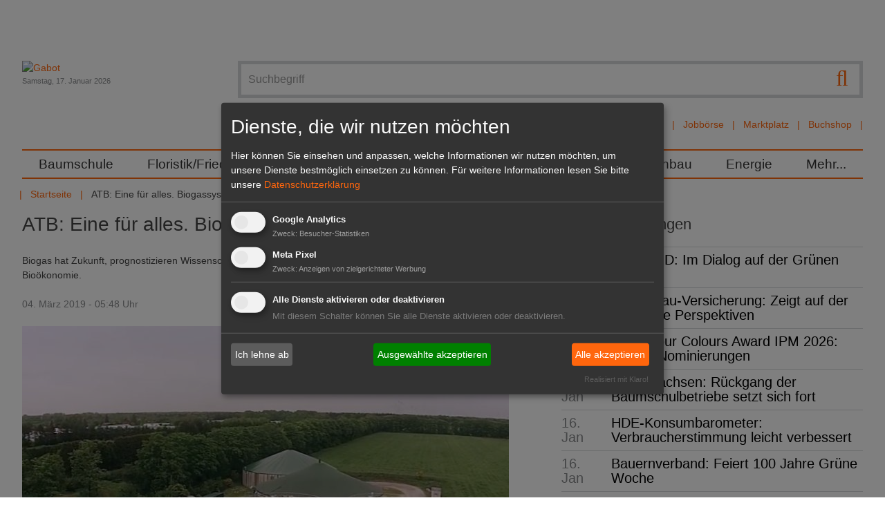

--- FILE ---
content_type: text/html; charset=utf-8
request_url: https://www.gabot.de/ansicht/atb-eine-fuer-alles-biogassystem-der-zukunft-396251.html
body_size: 16996
content:
<!DOCTYPE html>
<html lang="de-DE">
<head>

<meta charset="utf-8">
<!-- 
	Design und Programmierung:
	jweiland.net - TYPO3 Hosting, Projekte, Schulungen
	Echterdinger Straße 57
	70794 Filderstadt
	E-Mail: hosting@jweiland.net

	This website is powered by TYPO3 - inspiring people to share!
	TYPO3 is a free open source Content Management Framework initially created by Kasper Skaarhoj and licensed under GNU/GPL.
	TYPO3 is copyright 1998-2026 of Kasper Skaarhoj. Extensions are copyright of their respective owners.
	Information and contribution at https://typo3.org/
-->


<link rel="icon" href="/favicon.ico" type="image/vnd.microsoft.icon">
<title>ATB: Eine für alles. Biogassystem der Zukunft | Gabot.de</title>
<meta name="generator" content="TYPO3 CMS" />
<meta name="description" content="Biogas hat Zukunft, prognostizieren WissenschaflerInnen des Potsdamer LeibnizInstituts für Agrartechnik und Bioökonomie." />
<meta name="keywords" content="ATB, Biogassystem, Zukunft, Potsdamer LeibnizInstituts, Bioökonomie" />
<meta name="viewport" content="width=device-width,initial-scale=1" />
<meta property="og:title" content="ATB: Eine für alles. Biogassystem der Zukunft" />
<meta property="og:type" content="article" />
<meta property="og:url" content="https://www.gabot.de/ansicht/atb-eine-fuer-alles-biogassystem-der-zukunft-396251.html" />
<meta property="og:image" content="https://www.gabot.de/fileadmin/_processed_/0/2/csm_biogasanlage_dd3abe315e.jpg" />
<meta property="og:image:width" content="704" />
<meta property="og:image:height" content="396" />
<meta property="og:description" content="Biogas hat Zukunft, prognostizieren WissenschaflerInnen des Potsdamer LeibnizInstituts für Agrartechnik und Bioökonomie." />
<meta property="og:site_name" content="Gabot.de" />
<meta name="twitter:card" content="summary" />


<link rel="stylesheet" href="/typo3conf/ext/jw5028123gabot/Resources/Public/Css/news.css?1669732168" media="all">
<link rel="stylesheet" href="/typo3temp/assets/compressed/merged-2a7313317dac4bb0fb03ff90630bcff2-fbbe54f3818b88cd0f53803e36d3157b.css.gzip?1739267352" media="all">



<script src="/typo3conf/ext/jw5028123gabot/Resources/Public/JavaScript/jquery.3.1.1.min.js?1670419077"></script>
<script src="/typo3temp/assets/compressed/merged-877b75ea11681e9b3989fa96fa1513f6-ae6f9fc84f90dc45d8013c7f580cd222.js.gzip?1677649520"></script>
<!--[if lt IE 9]> <script src="/typo3conf/ext/jw5028123gabot/Resources/Public/JavasSript/html5shiv.min.js"></script> <![endif]-->
<!--[if lt IE 9]> <script src="/typo3conf/ext/jw5028123gabot/Resources/Public/JavasSript/respond.min.js"></script> <![endif]-->




	
<!-- Google tag (gtag.js) -->
<script async src="https://www.googletagmanager.com/gtag/js?id=G-T2CDEJ54C5"></script>
<script>
  window.dataLayer = window.dataLayer || [];
  function gtag(){dataLayer.push(arguments);}
  gtag('js', new Date());

  gtag('config', 'G-T2CDEJ54C5');
</script>
<link href="/index.php?id=1&type=9818" rel="alternate" title="RSS-Feed" type="application/rss+xml" target="_blank"></link>	<link rel="apple-touch-icon-precomposed" sizes="57x57" href="apple-touch-icon-57x57.png" />
	<link rel="apple-touch-icon-precomposed" sizes="114x114" href="apple-touch-icon-114x114.png" />
	<link rel="apple-touch-icon-precomposed" sizes="72x72" href="apple-touch-icon-72x72.png" />
	<link rel="apple-touch-icon-precomposed" sizes="144x144" href="apple-touch-icon-144x144.png" />
	<link rel="apple-touch-icon-precomposed" sizes="120x120" href="apple-touch-icon-120x120.png" />
	<link rel="apple-touch-icon-precomposed" sizes="152x152" href="apple-touch-icon-152x152.png" />
	<link rel="icon" type="image/png" href="favicon-32x32.png" sizes="32x32" />
	<link rel="icon" type="image/png" href="favicon-16x16.png" sizes="16x16" />
	<meta name="application-name" content="Gabot"/>
	<meta name="msapplication-TileColor" content="#FFFFFF" />
	<meta name="msapplication-TileImage" content="mstile-144x144.png" />	<!-- Meta Pixel Code -->

	<script type="text/plain" data-type="application/javascript" data-name="meta">
	!function(f,b,e,v,n,t,s)
	{if(f.fbq)return;n=f.fbq=function(){n.callMethod?
	n.callMethod.apply(n,arguments):n.queue.push(arguments)};
	if(!f._fbq)f._fbq=n;n.push=n;n.loaded=!0;n.version='2.0';
	n.queue=[];t=b.createElement(e);t.async=!0;
	t.src=v;s=b.getElementsByTagName(e)[0];
	s.parentNode.insertBefore(t,s)}(window, document,'script',
	'https://connect.facebook.net/en_US/fbevents.js');
	fbq('init', '3269057580001679');
	fbq('track', 'PageView');
	fbq('init', '5270009599745980');
	fbq('track', 'PageView');
	fbq('init', '361579709486171');
	fbq('track', 'PageView');
	</script>

	<noscript><img height="1" width="1" style="display:none"
	src=https://www.facebook.com/tr?id=5270009599745980&ev=PageView&noscript=1
	/></noscript>
	<!-- End Meta Pixel Code -->
<link rel="canonical" href="https://www.gabot.de/ansicht/atb-eine-fuer-alles-biogassystem-der-zukunft-396251.html"/>

</head>
<body>
<a href="#" class="scrollToTop fa fa-chevron-up fa-lg fa-2x"></a>
<div class="wrapper">
	<div class="wrapper-content">
		<div class="page-content container">
			<div class="header-container">
				<header class="header" role="banner">
					<div class="row padding-bottom">
						<div class="col-12-m col-9 float-right-t-up wrapper-search wrapper-solr">
									<form action="/suchergebnisse.html" class="search ui-autocomplete-input" method="get">
			<script type="text/javascript">
				/*<![CDATA[*/
				var tx_solr_suggestUrl = 'https://www.gabot.de/?eID=tx_solr_suggest&id=24';
				/*]]>*/
			</script>
		<fieldset>
			<label class="jsbutton visuallyhidden hier" for="searchinput" title="Suche">Suche</label>
			<button type="submit" class="tx-solr-submit searchbutton"><span class="fa fa-search fa-lg"></span></button>
			<input id="searchinput" type="text" placeholder="Suchbegriff" name="q" onfocus="this.value=''" class="searchinput searchbox-field tx-solr-q ui-autocomplete-input menu-searchfields" autocomplete="on" role="textbox" aria-autocomplete="list" aria-haspopup="true">

		</fieldset>
	</form><div id="autocompleteList" style="position: relative; top: 0; left: 0;"></div>
							<nav class="channel-menu"><ul class="horizontal bold"><li><a href="/branchenbuch.html" title="Branchenbuch">Branchenbuch</a></li><li><a href="/stellenmarkt.html" title="Jobbörse">Jobbörse</a></li><li><a href="/marktplatz.html" title="Marktplatz">Marktplatz</a></li><li><a href="http://www.gabot-buchshop.de" target="http://www.gabot-buchshop.de/" title="Buchshop">Buchshop</a></li></ul></nav>
						</div>
						<div class="col-12-m col-3 wrapper-logo">
							<a href="/index.html" title="Gabot"><img src="/typo3conf/ext/jw5028123gabot/Resources/Public/Images/gabot_logo.png" width="171" height="102"   alt="Gabot" ></a>
							<div class="small date lighttext">Samstag, 17. Januar 2026</div>
							<span class="search-hide-btn fa fa-search invisible-t-up"></span>
						</div>
					</div>
					<div class="row">
						<nav id="main-nav" role="navigation">
	<!-- Mobile menu toggle button (hamburger/x icon) -->
	<input id="main-menu-state" type="checkbox"/>
	<label class="main-menu-btn" for="main-menu-state">
		<span class="main-menu-btn-text">Menu</span>
	</label>
	<ul id="main-menu" class="sm"><li><a href="/baumschule.html" title="Im GABOT-Channel Baumschule befinden sich die wichtigsten Namen, Nachrichten und Produkte für Produktions- und Handelsbetriebe in der Baumschulwirtschaft.">Baumschule</a></li><li><a href="/floristikfriedhof.html" title="Im GABOT-Channel Floristik/Friedhof finden Blumengeschäfte und Friedhofsgärtnereien wichtige Namen, Nachrichten und Produkte für Einzelhandelsbetriebe.">Floristik/Friedhof</a></li><li><a href="/galabau.html" title="Im GABOT-Channel Galabau finden Gartengestalter und Landschaftsgärtner wichtige Namen, Nachrichten und Produkte für Betriebe im Garten- und Landschaftsbau.">GaLaBau</a></li><li><a href="/gartenmarkt.html" title="Im GABOT-Channel Gartenmarkt finden Einzelhändler wichtige Namen, Nachrichten und Produkte für Gartencenter und Gartenmärkte.">Gartenmarkt</a></li><li><a href="/gemueseobst.html" title="Im GABOT-Channel Gemüse, Obst und Fruchthandel finden Entscheider aus Produktion und Handel die wichtigsten Namen, Nachrichten und Produkte.">Gemüse/Obst</a></li><li><a href="/zierpflanzen.html" title="Im GABOT-Channel Zierpflanzenbau finden Unternehmen aus Produktion und Handel die wichtigsten Namen, Nachrichten und Produkte im Zierpflanzenbau.">Zierpflanzenbau</a></li><li><a href="/energie.html" title="Der GABOT-Channel Energie berichtet zu wichtigen Namen, Nachrichten, Produkten und politischen Entwicklungen des Sektors Energie und Energiegewinnung.">Energie</a></li><li><a href="/45.html" title="Mehr...">Mehr...</a><ul><li><a href="/mehr/dossiers.html" title="Alle wichtigen Themen und Veranstaltungen für den Gartenbau sind zusammengefasst in den GABOT Dossiers zu lesen.">Dossiers</a><ul><li><a href="/mehr/dossiers/lubera-auf-der-ipm-2026.html" title="Lubera auf der IPM 2026">Lubera auf der IPM 2026</a></li><li><a href="/mehr/dossiers/ipm-essen-2026.html" title="IPM ESSEN 2026">IPM ESSEN 2026</a></li><li><a href="/mehr/dossiers/champost-schoener-mist.html" title="Champost Schöner Mist">Champost Schöner Mist</a></li><li><a href="/mehr/dossiers/neuheiten-von-inkarho.html" title="Neuheiten von Inkarho">Neuheiten von Inkarho</a></li><li><a href="/mehr/dossiers/marketing-das-waechst.html" title="Marketing das wächst!">Marketing das wächst!</a></li><li><a href="/mehr/dossiers/lubera-opendays-2025.html" title="Lubera OpenDays 2025">Lubera OpenDays 2025</a></li><li><a href="/mehr/dossiers/heinje-sommermesse-2025.html" title="Heinje Sommermesse 2025">Heinje Sommermesse 2025</a></li><li><a href="/mehr/dossiers/hortensien-guide-1.html" title="Hortensien Guide">Hortensien Guide</a></li><li><a href="/mehr/dossiers/heinje-neue-pflanzentrends.html" title="Heinje – Neue Pflanzentrends">Heinje – Neue Pflanzentrends</a></li><li><a href="/mehr/dossiers/harries-plantdesign.html" title="Harries Plantdesign">Harries Plantdesign</a></li><li><a href="/mehr/dossiers/devils-dream.html" title="Devils Dream">Devils Dream</a></li><li><a href="/mehr/dossiers/heinje-auf-der-ipm-essen-2025.html" title="Heinje auf der IPM ESSEN 2025">Heinje auf der IPM ESSEN 2025</a></li><li><a href="/mehr/dossiers/lubera-edibles-auf-der-ipm-essen-2025.html" title="Lubera Edibles auf der IPM ESSEN 2025">Lubera Edibles auf der IPM ESSEN 2025</a></li><li><a href="/mehr/dossiers/ipm-essen-2025.html" title="IPM ESSEN 2025">IPM ESSEN 2025</a></li><li><a href="/mehr/dossiers/expose-und-expodirekt-2024.html" title="440 Aussteller aus 13 Ländern präsentieren sich auf dem Messeduo expoSE &amp; expoDirekt vom 20. bis 21. November 2024 in der Messe Karlsruhe.">expoSE und expoDirekt 2024</a></li><li><a href="/mehr/dossiers/heinje-wintermesse-2024.html" title="Heinje Wintermesse 2024">Heinje Wintermesse 2024</a></li><li><a href="/mehr/dossiers/galabau-2024.html" title="GaLaBau 2024">GaLaBau 2024</a></li><li><a href="/mehr/dossiers/oldenburger-vielfalt-2024.html" title="Oldenburger Vielfalt 2024">Oldenburger Vielfalt 2024</a></li><li><a href="/mehr/dossiers/heinje-sommermesse-2024.html" title="Heinje Sommermesse 2024">Heinje Sommermesse 2024</a></li><li><a href="/mehr/dossiers/spoga-gafa-2024.html" title="spoga+gafa 2024">spoga+gafa 2024</a></li><li><a href="/mehr/dossiers/flowertrialsr-2024.html" title="FlowerTrials® 2024">FlowerTrials® 2024</a></li><li><a href="/mehr/dossiers/heinjes-pflanzentrends-2024.html" title="Heinjes Pflanzentrends 2024">Heinjes Pflanzentrends 2024</a></li><li><a href="/mehr/dossiers/legro.html" title="Legro">Legro</a></li><li><a href="/mehr/dossiers/behrens-pflanzen-moderner-garten-mit-devils-dreamr.html" title="Behrens Pflanzen - Moderner Garten mit Devil’s Dream®">Behrens Pflanzen - Moderner Garten mit Devil’s Dream®</a></li><li><a href="/mehr/dossiers/lubera-edibles-auf-der-ipm-essen-2024.html" title="Lubera Edibles auf der IPM ESSEN 2024">Lubera Edibles auf der IPM ESSEN 2024</a></li><li><a href="/mehr/dossiers/inkarho-auf-der-ipm-essen-2024.html" title="Inkarho auf der IPM ESSEN 2024">Inkarho auf der IPM ESSEN 2024</a></li><li><a href="/mehr/dossiers/heinje-auf-der-ipm-essen-2024.html" title="Heinje auf der IPM ESSEN 2024">Heinje auf der IPM ESSEN 2024</a></li><li><a href="/mehr/dossiers/ipm-essen-2024.html" title="IPM ESSEN 2024">IPM ESSEN 2024</a></li><li><a href="/mehr/dossiers/buchtipp.html" title="Der GABOT Buchtipp informiert über interessante Fachliteratur für den Gartenbau, Hintergrundinformationen für Hobbygärtner und vieles mehr.">Buchtipp</a></li><li><a href="/mehr/dossiers/floriade-2022.html" title="Die Internationale Gartenbauausstellung Floriade Expo 2022 beginnt am 14. April 2022 in Almere. ">Floriade 2022</a></li><li><a href="/mehr/dossiers/interviews.html" title="GABOT spricht &quot;im Interview&quot; mit führenden Köpfen der Grünen Branche.">Interviews</a></li><li><a href="/mehr/dossiers/blumen-1000-gute-gruende.html" title="GABOT informiert über die Blumen- und Pflanzenkampagne &quot;Blumen - 1000 gute Gründe&quot; mit den neusten Meldungen und Videos.">Blumen - 1000 gute Gründe</a></li><li><a href="/mehr/dossiers/it-sicherheit-im-gartenbau.html" title="Das GABOT-Dossier IT-Sicherheit im Gartenbau informiert zu aktuellen Risiken und gibt Tipps für ein sicheres Arbeiten im Umgang mit EDV und Internet.">IT-Sicherheit im Gartenbau</a></li><li><a href="/mehr/dossiers/xylella.html" title="Das GABOT-Dossier zu Xylella fastidiosa (Feuerbakterium) trägt alle wichtigen Themen im Zusammenhang mit dem gefährlichen Bakterium zusammen.">Xylella</a></li><li><a href="/mehr/dossiers/glyphosat.html" title="Im GABOT Dossier Glyphosat wird über Inhaltsstoffe, Gefahren und die Diskussion in der Öffentlichkeit berichtet.">Glyphosat</a></li><li><a href="/mehr/dossiers/rankings.html" title="GABOT.de und der HORTIVISION Gartenbau Internet Guide präsentieren Ihnen die größten und wichtigsten Unternehmen der Branche in den Rankings. ">Rankings</a></li><li><a href="/mehr/dossiers/torf-und-moor.html" title="Das GABOT Dossier Torf und Moor berichtet über Herkunft und Gewinnung des wichtigen Rohstoffes und stellt die Standpunkte von Umweltschützern dar.">Torf und Moor</a></li><li><a href="/mehr/dossiers/archiv.html" title="Archiv">Archiv</a></li></ul></li><li><a href="/mehr/dossiers/interviews.html" title="GABOT Interview">GABOT Interview</a></li><li><a href="/mehr/jahresplaner.html" title="Der GABOT Jahresplaner ist ein Wandkalender im Format
DIN A1. Er zeigt alle Feiertage, wichtige Blumentage, branchenrelevante Messen und Ferientermine.">Jahresplaner</a></li><li><a href="/mehr/kurioses.html" title="Kurioses und Skurriles aus aller Welt und aus dem Gartenbau. Im Panorama finden Sie Fundstücke der Gabot-Redaktion.">Kurioses</a></li><li><a href="/mehr/messekalender.html" title="Der GABOT-Messekalender listet alle wichtigen Messen und Veranstaltungen aus der Grünen Branche sortiert nach Datum auf. ">Messekalender</a></li><li><a href="/mehr/trendmagazin-hortivision-trends.html" title="HORTIVISION TRENDS ist das Trendmagazin für die Grüne Branche und erscheint jährlich. Das Magazin beschäftigt sich mit fachspezifischen Themen.">HORTIVISION Trends</a></li><li><a href="/mehr/videos.html" title="GABOT tv zeigt interessante Videos aus dem Gartenbau, der Zulieferindustrie, dem Energiesektor, dem Garten- und Landschaftsbau oder der Floristikbranche.">Videos</a></li></ul></li></ul>
</nav>

					</div>
					<div class="row">
						<ul class="horizontal"><li><a href="/index.html" title="Das Branchenportal für Entscheider im Gartenbau">Startseite</a></li><li></li><li><span>ATB: Eine für alles. Biogassystem der Zu...</span></li></ul>
					</div>
				</header>
			</div>
		<main id="content">
			<!--TYPO3SEARCH_begin-->
			
		<div class="clearfix">
			<div class="content-main col col-12-m">
				<!--TYPO3SEARCH_begin-->
				
    

            <div id="c17320" class="frame frame-default frame-type-html frame-layout-0">
                
                
                    



                
                
                

    <!--/* Revive Adserver Interstitial or Floating DHTML Tag v3.0.3 */-->

<script type='text/javascript'><!--//<![CDATA[
   var ox_u = 'https://revive.gabot.de/www/delivery/al.php?zoneid=21&target=_blank&layerstyle=simple&align=center&valign=top&padding=2&closetime=6&padding=2&shifth=1&shiftv=0&closebutton=f&backcolor=FFFFFF&bordercolor=FFFFFF';
   if (document.context) ox_u += '&context=' + escape(document.context);
   document.write("<scr"+"ipt type='text/javascript' src='" + ox_u + "'></scr"+"ipt>");
//]]>--></script>



                
                    



                
                
                    



                
            </div>

        


    

            <div id="c88" class="frame frame-default frame-type-list frame-layout-0">
                
                
                    



                
                
                    

    



                
                

    
        


	


<div class="news news-single">
	<div class="article" itemscope="itemscope" itemtype="http://schema.org/Article">
		
	
			
			

				<h1 itemprop="headline">ATB: Eine für alles. Biogassystem der Zukunft</h1>
			
				<!-- teaser -->
				<div class="teaser-text" itemprop="description">
					<p class="bold">Biogas hat Zukunft, prognostizieren WissenschaflerInnen des Potsdamer LeibnizInstituts für Agrartechnik und Bioökonomie.
					</p>
				</div>
			
			<div class="footer">
				<p>
					<!-- date -->
					<span class="news-list-date">
						<time datetime="2019-03-04">
							04. März 2019 - 05:48 Uhr
							<meta itemprop="datePublished" content="2019-03-04"/>
						</time>
					</span>

					
				</p>
			</div>
			

	<!-- media files -->
	<div class="news-img-wrap">
		
			<div class="outer">
				
					

<div class="mediaelement mediaelement-image">
	
			
					<a href="/fileadmin/_processed_/0/2/csm_biogasanlage_9933233aa3.jpg" title="Biogas hat Zukunft, prognostizieren WissenschaflerInnen des Potsdamer LeibnizInstituts für Agrartechnik und Bioökonomie. Bild: GABOT."  data-fancybox="gallery[234]" data-caption="Biogas hat Zukunft, prognostizieren WissenschaflerInnen des Potsdamer LeibnizInstituts für Agrartechnik und Bioökonomie. Bild: GABOT." class="lightbox" rel="lightbox[myImageSet]">
						<img itemprop="image" title="Biogas hat Zukunft, prognostizieren WissenschaflerInnen des Potsdamer LeibnizInstituts für Agrartechnik und Bioökonomie. Bild: GABOT." alt="Biogas hat Zukunft, prognostizieren WissenschaflerInnen des Potsdamer LeibnizInstituts für Agrartechnik und Bioökonomie. Bild: GABOT." loading="lazy" src="/fileadmin/_processed_/0/2/csm_biogasanlage_3bde8f5291.jpg" width="704" height="396" />
					</a>
				
		
</div>

	<p class="news-img-caption">
		Biogas hat Zukunft, prognostizieren WissenschaflerInnen des Potsdamer LeibnizInstituts für Agrartechnik und Bioökonomie. Bild: GABOT.
	</p>



				
				
				
				
			</div>
		
	</div>


			<div class="news-text-wrap" itemprop="articleBody">
				<div class="content-add"><span>Anzeige</span>
    

            <div id="c150" class="frame frame-default frame-type-html frame-layout-0">
                
                
                    



                
                
                

    <iframe id='a8007c65' name='a8007c65' src='https://revive.gabot.de/www/delivery/afr.php?zoneid=5&cb=INSERT_RANDOM_N[..]' frameborder='0' scrolling='no' width='300' height='250'><a href='#'target='_blank'><img src='https://revive.gabot.de/www/delivery/avw.php?zoneid=5&cb=INSERT_RANDOM_N[..]' border='0' alt='' /></a></iframe>



                
                    



                
                
                    



                
            </div>

        

</div>
				<p>In einem umfassenden Review, der vor Kurzem im <b>Fachblatt energies im Open Access </b>erschienen ist, skizzieren sie den <b>interdisziplinären Forschungsbedarf</b> für die Biogasproduktion der Zukunft als Element einer bioökonomischen Kreislaufwirtschaft - von Mikrobiologie bis Data Science.
</p>
<p>Nach fast zwei Jahrzehnten subventionierter und auf <b>Energiepflanzen </b>ausgerichteter <b>Entwicklung </b>steht die landwirtschaftliche Biogasproduktion in Deutschland an einem Scheideweg. Eine <b>Neuausrichtung </b>ist erforderlich, um Biogasanlagen als integralen Bestandteil einer biobasierten Kreislaufwirtschaft für die Zukunft fit zu machen.
</p>
<p>Die <b>Herausforderungen</b> bestehen darin, die <b>Biogasproduktion </b>von Energiepflanzen auf Reststoffe umzustellen, sie flexibel im Hinblick auf wechselnde Einsatzstoffe, eine bedarfsgerechte Energieproduktion und die Erzeugung hochwertiger Dünger zu gestalten und sie insgesamt effizienter zu machen. Der Großteil der mehr als 9.000 vorhandenen Anlagen besteht aus <b>Rührkesselreaktoren</b>, die auf Basis weitgehend gleichbleibender und leicht vergärbarer Stoffmischungen mit Mais und Rindergülle arbeiten. Künftig müssen Biogasanlagen in der Lage sein, ein breites Spektrum schwerer vergärbarer Reststoffe wie Festmist, Grünschnitt oder Siedlungsabfälle in wechselnder Zusammensetzung aufzunehmen und daraus flexibel Energie zu erzeugen, um das witterungsbedingt schwankende Angebot von <b>Solar- und Windenergie </b>auszugleichen. Dies stellt hohe Anforderungen an die Anlagentechnik und die Steuerung des komplexen und sensiblen <b>biologischen Prozesses</b> der anaeroben Vergärung.
</p>
<p>In ihrem Artikel beschreiben die <b>Potsdamer WissenschaftlerInnen </b>die Biogasanlage der Zukunft: Diese wird <b>wissensbasiert </b>und weitgehend automatisiert arbeiten, modular aufgebaut sein, zusätzliche Produkte erzeugen und sich <b>standortspezifisch </b>in ein lokales Umfeld von Reststoffaufkommen und Produktbedarf einpassen.
</p>
<p>Allerdings bedarf es umfassender<b> interdisziplinärer Forschung,</b> um dieses Zukunftskonzept zu verwirklichen. „Wir haben in den letzten Jahren geeignete <b>Reaktortypen </b>und effiziente Verfahren für kritische Einsatzstoffe wie Stroh oder Landschaftspflegegut entwickelt. Und wir wissen mittlerweile, dass circa 2.000 <b>Mikroorganismenarten </b>am Prozess beteiligt sind, wobei wir nur von einem Bruchteil (1% bis 2%) ihre Funktion im Prozess kennen“, so Prof. Dr. Annette Prochnow. „Um im laufenden Betrieb unterschiedlichste, auch problematische <b>Reststoffe flexibel </b>zuführen zu können – je nachdem, was gerade wann in welchen Mengen anfällt – und dabei den Biogasprozess weiterhin gut zu beherrschen, brauchen wir ein genaueres <b>Detailverständnis </b>der Prozesse, die Entwicklung von Sensoren für die laufende chemisch-physikalische und <b>biologische Prozesskontrolle</b> und den Einsatz moderner Methoden aus dem Bereich Data Science wie maschinelles Lernen für eine selbstlernende Prozesssteuerung.“
</p>
<p><b>Sensorgestützte </b>und datengetriebene Modelle in Verbindung mit modularer Verfahrenstechnik sollen künftig dafür sorgen, den Prozess der anaeoben Vergärung so präzise zu steuern, dass die <b>Reststoffverwertung </b>und die Energieproduktion dem Bedarf entspricht. „Voraussetzung ist, dass wir verstehen, wie die mikrobiellen Gemeinschaften im Reaktor auf <b>Managementmaßnahmen </b>reagieren und wie sich diese Reaktion auf den Abbauprozess auswirkt“, unterstreicht Dr. Susanne Theuerl, Mikrobiologin am ATB. „Letztlich geht es darum, Optionen der <b>Prozesssteuerung </b>zu simulieren, automatisiert Reaktionen auszulösen oder Empfehlungen für den Anlagenbetreiber abzuleiten.“ 
</p>
<p>War die <b>Biogasproduktion </b>ursprünglich ausschließlich auf die Bereitstellung erneuerbarer Energien ausgerichtet, kann die anaerobe Vergärung als integraler Bestandteil künftiger <b>Bioraffineriekonzepte </b>auch zur Produktion von Basischemikalien und zum Recycling von Nährstoffen und organischem Kohlenstoff beitragen. Hier gilt es nach Ansicht der Potsdamer WissenschaftlerInnen, individuelle und sehr spezifische Lösungen für das jeweilige lokale Umfeld zu identifizieren. Letztlich müssen, um die Leistungsfähigkeit zukünftiger landwirtschaftlicher Biogasanlagen zu gewährleisten, <b>Geschäftsmodelle und -umgebungen</b> entwickelt werden, die zu einer für Landwirte und Anlagenbetreiber rentablen und akzeptierten Produktion beitragen.
</p>
<p>Mehr als 9.000 Biogasanlagen bundesweit produzieren derzeit Energie aus Biomasse. Das <b>Erneuerbare-Energien-Gesetz (EEG)</b>, das seit dem Jahr 2000 die Einspeisung von Strom aus erneuerbaren Quellen ins Netz finanziell förderte, hatte <b>starke Anreize </b>für den Bau von Biogasanlagen und auch für den Anbau von Energiepflanzen gesetzt. Die Anzahl der Biogasanlagen war von 2004 bis 2012 von 1.050 auf 8.292 gestiegen, im gleichen Zeitraum weitete sich die Anbaufläche für Silomais von 1,2 Mio. ha auf 2,0 Mio. ha aus. Angesichts der <b>gesellschaftlichen Debatte</b> über Tank oder Teller gerieten die Vorteile der Biogasproduktion weitgehend aus dem Blick. Mit den Novellierungen des EEG seit 2014 war die Förderung drastisch zurückgefahren worden. </p>
				
			</div>

			
				<!-- Link Back -->
				<div class="news-backlink-wrap margin-bottom">
					<a href="/index.html">
						<span class="fa fa-chevron-left"></span> Zurück
					</a>
				</div>
			

      
        
        
            <div class="clearfix">

              <div class="socials-default" xmlns:rx="http://typo3.org/ns/Reelworx/RxShariff/ViewHelper">
    <div data-backend-url="/ansicht.html?eID=shariff&amp;cHash=f6a14d009cd039346c33d83a5cc97dff" data-services="[&quot;facebook&quot;,&quot;twitter&quot;]" data-lang="de" class="shariff"></div>
</div>


              
                <!-- mail link -->
                <div class="socials-additional">
                  <div class="shariffz" id="c396251">
                    <ul class="theme-color orientation-horizontal col-2">
                      <li class="shariffz-button mail">
                        <a
                          href="mailto:?subject=ATB%3A%20Eine%20f%C3%BCr%20alles.%20Biogassystem%20der%20Zukunft&amp;body=Ein%20sehr%20empfehlenswerter%20Artikel%20von%20GABOT.de%3A%20https%3A%2F%2Fwww.gabot.de%2Fansicht%2Fpage-0.html%3Ftx_news_pi1%255Bnews%255D%3D396251%26cHash%3Da8790aee02a95d06520bba5ec1a4aa2d"
                          rel="nofollow" title="Per E-Mail empfehlen" role="button" aria-label="Per E-Mail empfehlen"><span
                          class="fa fa-envelope"></span><span class="share_text">mail</span></a>
                      </li>
                    </ul>
                  </div>
                </div>
              


            </div>
          
      

			<!-- related things -->
			<div class="news-related-wrap">

				

				

        
          <!-- Related news records -->
          <div class="news-related news-related-news">
            <h4>Verwandte Nachrichten</h4>
            <ul>
              
                <li>
                  <span class="news-related-news-date">17.12.2022 -</span>
                  <a title="DBV: Entschärfung bei Erlösabschöpfung auf Biogas" href="/ansicht/dbv-entschaerfung-bei-erloesabschoepfung-auf-biogas-420447.html">
                    DBV: Entschärfung bei Erlösabschöpfung auf Biogas
                  </a>
                </li>

              
                <li>
                  <span class="news-related-news-date">01.07.2021 -</span>
                  <a title="ATB: Prof. Dr. Gabriele Berg stärkt Mikrobiomforschung " href="/ansicht/atb-prof-dr-gabriele-berg-staerkt-mikrobiomforschung-410938.html">
                    ATB: Prof. Dr. Gabriele Berg stärkt Mikrobiomforschung 
                  </a>
                </li>

              
                <li>
                  <span class="news-related-news-date">05.10.2020 -</span>
                  <a title="ATB: Neue Leitung" href="/ansicht/atb-neue-leitung-406252.html">
                    ATB: Neue Leitung
                  </a>
                </li>

              
                <li>
                  <span class="news-related-news-date">26.12.2019 -</span>
                  <a title="Biogasbranche: Geht mit hohen Erwartungen in das Jahr 2020" href="/ansicht/biogasbranche-geht-mit-hohen-erwartungen-in-das-jahr-2020-401396.html">
                    Biogasbranche: Geht mit hohen Erwartungen in das Jahr 2020
                  </a>
                </li>

              
                <li>
                  <span class="news-related-news-date">29.08.2019 -</span>
                  <a title="ATB: Eröffnet neues Forschungsgebäude" href="/ansicht/atb-eroeffnet-neues-forschungsgebaeude-399390.html">
                    ATB: Eröffnet neues Forschungsgebäude
                  </a>
                </li>

              
                <li>
                  <span class="news-related-news-date">21.12.2018 -</span>
                  <a title="DBV: 12. Biogas-Innovationskongress " href="/ansicht/dbv-12-biogas-innovationskongress-395167.html">
                    DBV: 12. Biogas-Innovationskongress 
                  </a>
                </li>

              
                <li>
                  <span class="news-related-news-date">14.11.2018 -</span>
                  <a title="Forschung: Wildpflanzen für Biogas" href="/ansicht/forschung-wildpflanzen-fuer-biogas-394553.html">
                    Forschung: Wildpflanzen für Biogas
                  </a>
                </li>

              
                <li>
                  <span class="news-related-news-date">24.08.2018 -</span>
                  <a title="INP: Forscher entwickeln effiziente Biogasanlagen" href="/ansicht/inp-forscher-entwickeln-effiziente-biogasanlagen-393133.html">
                    INP: Forscher entwickeln effiziente Biogasanlagen
                  </a>
                </li>

              
                <li>
                  <span class="news-related-news-date">15.03.2018 -</span>
                  <a title="FNR: Gärrückstände aus Biogasanlagen" href="/ansicht/fnr-gaerrueckstaende-aus-biogasanlagen-390434.html">
                    FNR: Gärrückstände aus Biogasanlagen
                  </a>
                </li>

              
                <li>
                  <span class="news-related-news-date">20.10.2017 -</span>
                  <a title="Biogas: Moderne Anlagen sollen Strom, Wärme &amp; Chemikalien liefern" href="/ansicht/biogas-moderne-anlagen-sollen-strom-waerme-chemikalien-liefern-388065.html">
                    Biogas: Moderne Anlagen sollen Strom, Wärme &amp; Chemikalien liefern
                  </a>
                </li>

              
            </ul>
          </div>
        

			</div>

		
	<div class="tx-pwcomment-pi1">
	
    <div id="writeComment">
        <h3>
                Neuen Kommentar schreiben
            </h3>

        <form name="newComment" action="/ansicht/atb-eine-fuer-alles-biogassystem-der-zukunft-396251.html?tx_pwcomments_pi1%5Baction%5D=create&amp;tx_pwcomments_pi1%5Bcontroller%5D=Comment#writeComment" method="post">
<div>
<input type="hidden" name="tx_pwcomments_pi1[__referrer][@extension]" value="PwComments" />
<input type="hidden" name="tx_pwcomments_pi1[__referrer][@controller]" value="Comment" />
<input type="hidden" name="tx_pwcomments_pi1[__referrer][@action]" value="new" />
<input type="hidden" name="tx_pwcomments_pi1[__referrer][arguments]" value="YTowOnt9d352c34524b2a418be1445a27edc74dbc9049d58" />
<input type="hidden" name="tx_pwcomments_pi1[__referrer][@request]" value="{&quot;@extension&quot;:&quot;PwComments&quot;,&quot;@controller&quot;:&quot;Comment&quot;,&quot;@action&quot;:&quot;new&quot;}75e89482470557ddc0a8a34b9468fcd5dd9bbbbd" />
<input type="hidden" name="tx_pwcomments_pi1[__trustedProperties]" value="{&quot;newComment&quot;:{&quot;message&quot;:1,&quot;authorName&quot;:1,&quot;authorMail&quot;:1,&quot;termsAccepted&quot;:1},&quot;authorWebsite&quot;:1}2a57c10207d90775812b4a9c3dc7372e44ba3cf6" />
</div>

            <div class="typo3-messages">
                <a name="thanksForYourComment"></a>
                
                

	


            </div>

            <div><textarea rows="8" cols="40" placeholder="Kommentieren Sie diesen Artikel...*" name="tx_pwcomments_pi1[newComment][message]"></textarea></div>

            
                    <div><input placeholder="Name*" type="text" name="tx_pwcomments_pi1[newComment][authorName]" /></div>
                

            
                    <div><input placeholder="E-Mail*" type="text" name="tx_pwcomments_pi1[newComment][authorMail]" /></div>
                


            <div class="hide_initally"><label>Nicht ausfüllen!</label><input type="text" name="tx_pwcomments_pi1[authorWebsite]" /></div>



            
                <div>
                    <label>
                        <input type="hidden" name="tx_pwcomments_pi1[newComment][termsAccepted]" value="" /><input type="checkbox" name="tx_pwcomments_pi1[newComment][termsAccepted]" value="1" />
                        Ich habe die <a href="/datenschutzerklaerung.html" target="_blank">Bedingungen</a> gelesen und erkläre mich einverstanden.
                    </label>
                </div>
            

            
                
            
            <input class="button" type="submit" value="senden" />
        </form>
    </div>

</div>
	<div class="tx-pwcomment-pi1">
	
		<div id="comments" class="comments-container">
			<h2>Kommentare (0)</h2>
			
			
					<p>Bisher sind keine Kommentare zu diesem Artikel erstellt worden.</p>
				
		</div>

</div>

			<!-- main text -->

	</div>
</div>

    


                
                    



                
                
                    



                
            </div>

        


<div id="c14539" class=" frame-layout-110">
	
		



	

	<div class="ce-textpic ce-left ce-above">
		
			


	<div class="ce-gallery" data-ce-columns="1" data-ce-images="1">
		

		
		
			<div class="ce-row">
				
					
						<div class="ce-column">
							
									<div class="ce-media brumbrum">
								

							
									
	
			<a href="https://www.luberaedibles.com/de/news" target="_blank" rel="noreferrer">
				
	<img title="Lubera Edibles (Anzeige)" alt="Lubera Edibles (Anzeige)" src="/fileadmin/user_files/banner/lubera_spezial.gif" width="748" height="100" />

			</a>
		

								

							
									</div>
								
						</div>
					
				
			</div>
		
		
	</div>











		

		
				
			

		
	</div>

	



</div>


				<!--TYPO3SEARCH_end-->
			</div>
			<aside class="content-aside col col-12-m">
				
    

            <div id="c139" class="frame frame-default frame-type-list frame-layout-0">
                
                
                    



                
                
                    

    
        <header>
            

    
            <h2 class="">
                Weitere Meldungen
            </h2>
        



            



            



        </header>
    



                
                

    
        


	


<div class="news">
	
	<!--TYPO3SEARCH_end-->
	
			<div class="news-list-view">
				
						
								
									
<!--
	=====================
		Partials/List/ItemDateTitle.html
-->
<div class="itemdatetitle posts articletype-0 header3">
	
	<span class="news-list-date">
		
			<time datetime="2026-01-16">
				16. Jan
				<meta itemprop="datePublished" content="2026-01-16"/>
			</time>
		
	</span>
	<a href="/ansicht/aldi-sued-im-dialog-auf-der-gruenen-woche-439034.html">ALDI SÜD: Im Dialog auf der Grünen Woche</a>
</div>

								
									
<!--
	=====================
		Partials/List/ItemDateTitle.html
-->
<div class="itemdatetitle posts articletype-0 header3">
	
	<span class="news-list-date">
		
			<time datetime="2026-01-16">
				16. Jan
				<meta itemprop="datePublished" content="2026-01-16"/>
			</time>
		
	</span>
	<a href="/ansicht/gartenbau-versicherung-zeigt-auf-der-ipm-neue-perspektiven-439008.html">Gartenbau-Versicherung: Zeigt auf der IPM neue Perspektiven</a>
</div>

								
									
<!--
	=====================
		Partials/List/ItemDateTitle.html
-->
<div class="itemdatetitle posts articletype-0 header3">
	
	<span class="news-list-date">
		
			<time datetime="2026-01-16">
				16. Jan
				<meta itemprop="datePublished" content="2026-01-16"/>
			</time>
		
	</span>
	<a href="/ansicht/show-your-colours-award-ipm-2026-sieben-nominierungen-439046.html">Show Your Colours Award IPM 2026: Sieben Nominierungen</a>
</div>

								
									
<!--
	=====================
		Partials/List/ItemDateTitle.html
-->
<div class="itemdatetitle posts articletype-0 header3">
	
	<span class="news-list-date">
		
			<time datetime="2026-01-16">
				16. Jan
				<meta itemprop="datePublished" content="2026-01-16"/>
			</time>
		
	</span>
	<a href="/ansicht/niedersachsen-rueckgang-der-baumschulbetriebe-setzt-sich-fort-439031.html">Niedersachsen: Rückgang der Baumschulbetriebe setzt sich fort</a>
</div>

								
									
<!--
	=====================
		Partials/List/ItemDateTitle.html
-->
<div class="itemdatetitle posts articletype-0 header3">
	
	<span class="news-list-date">
		
			<time datetime="2026-01-16">
				16. Jan
				<meta itemprop="datePublished" content="2026-01-16"/>
			</time>
		
	</span>
	<a href="/ansicht/hde-konsumbarometer-verbraucherstimmung-leicht-verbessert-439039.html">HDE-Konsumbarometer: Verbraucherstimmung leicht verbessert</a>
</div>

								
									
<!--
	=====================
		Partials/List/ItemDateTitle.html
-->
<div class="itemdatetitle posts articletype-0 header3">
	
	<span class="news-list-date">
		
			<time datetime="2026-01-16">
				16. Jan
				<meta itemprop="datePublished" content="2026-01-16"/>
			</time>
		
	</span>
	<a href="/ansicht/bauernverband-feiert-100-jahre-gruene-woche-439038.html">Bauernverband: Feiert 100 Jahre Grüne Woche</a>
</div>

								
									
<!--
	=====================
		Partials/List/ItemDateTitle.html
-->
<div class="itemdatetitle posts articletype-0 header3">
	
	<span class="news-list-date">
		
			<time datetime="2026-01-16">
				16. Jan
				<meta itemprop="datePublished" content="2026-01-16"/>
			</time>
		
	</span>
	<a href="/ansicht/laga-neuss-enthuellt-offizielles-maskottchen-%CD%8F-439036.html">LAGA Neuss: Enthüllt offizielles Maskottchen  ͏</a>
</div>

								
									
<!--
	=====================
		Partials/List/ItemDateTitle.html
-->
<div class="itemdatetitle posts articletype-0 header3">
	
	<span class="news-list-date">
		
			<time datetime="2026-01-16">
				16. Jan
				<meta itemprop="datePublished" content="2026-01-16"/>
			</time>
		
	</span>
	<a href="/ansicht/mecklenburg-vorpommern-offizieller-partner-der-100-gruenen-woche-439027.html">Mecklenburg-Vorpommern: Offizieller Partner der 100. Grünen Woche</a>
</div>

								
									
<!--
	=====================
		Partials/List/ItemDateTitle.html
-->
<div class="itemdatetitle posts articletype-0 header3">
	
	<span class="news-list-date">
		
			<time datetime="2026-01-16">
				16. Jan
				<meta itemprop="datePublished" content="2026-01-16"/>
			</time>
		
	</span>
	<a href="/ansicht/genossenschaften-72-neugruendungen-in-2025-439026.html">Genossenschaften: 72 Neugründungen in 2025</a>
</div>

								
									
<!--
	=====================
		Partials/List/ItemDateTitle.html
-->
<div class="itemdatetitle posts articletype-0 header3">
	
	<span class="news-list-date">
		
			<time datetime="2026-01-16">
				16. Jan
				<meta itemprop="datePublished" content="2026-01-16"/>
			</time>
		
	</span>
	<a href="/ansicht/buurte-kwekerijen-zeigt-taxus-media-rising-star-439006.html">Buurte Kwekerijen: Zeigt Taxus media &#039;Rising Star&#039;</a>
</div>

								
									
<!--
	=====================
		Partials/List/ItemDateTitle.html
-->
<div class="itemdatetitle posts articletype-0 header3">
	
	<span class="news-list-date">
		
			<time datetime="2026-01-16">
				16. Jan
				<meta itemprop="datePublished" content="2026-01-16"/>
			</time>
		
	</span>
	<a href="/ansicht/alles-andere-als-alltag-apfelgeschichten-439024.html">Alles andere als Alltag: Apfelgeschichten</a>
</div>

								
									
<!--
	=====================
		Partials/List/ItemDateTitle.html
-->
<div class="itemdatetitle posts articletype-0 header3">
	
	<span class="news-list-date">
		
			<time datetime="2026-01-15">
				15. Jan
				<meta itemprop="datePublished" content="2026-01-15"/>
			</time>
		
	</span>
	<a href="/ansicht/gartenbau-versicherung-neue-gesichter-im-aussendienst-439030.html">Gartenbau-Versicherung: Neue Gesichter im Außendienst</a>
</div>

								
									
<!--
	=====================
		Partials/List/ItemDateTitle.html
-->
<div class="itemdatetitle posts articletype-0 header3">
	
	<span class="news-list-date">
		
			<time datetime="2026-01-15">
				15. Jan
				<meta itemprop="datePublished" content="2026-01-15"/>
			</time>
		
	</span>
	<a href="/ansicht/alnatura-eroeffnet-groessten-super-natur-markt-439025.html">Alnatura: Eröffnet größten Super Natur Markt</a>
</div>

								
									
<!--
	=====================
		Partials/List/ItemDateTitle.html
-->
<div class="itemdatetitle posts articletype-0 header3">
	
	<span class="news-list-date">
		
			<time datetime="2026-01-15">
				15. Jan
				<meta itemprop="datePublished" content="2026-01-15"/>
			</time>
		
	</span>
	<a href="/ansicht/ipm-flower-stage-pure-perfection-passion-show-439013.html">IPM Flower Stage: Pure Perfection Passion Show</a>
</div>

								
									
<!--
	=====================
		Partials/List/ItemDateTitle.html
-->
<div class="itemdatetitle posts articletype-0 header3">
	
	<span class="news-list-date">
		
			<time datetime="2026-01-15">
				15. Jan
				<meta itemprop="datePublished" content="2026-01-15"/>
			</time>
		
	</span>
	<a href="/ansicht/basf-agricultural-solutions-uebernimmt-agbitech-439023.html">BASF Agricultural Solutions: Übernimmt AgBiTech</a>
</div>

								
							


					
			</div>
		
	<!--TYPO3SEARCH_begin-->

</div>

    


                
                    



                
                
                    



                
            </div>

        


    

            <div id="c18439" class="frame frame-default frame-type-shortcut frame-layout-0">
                
                
                    



                
                
                

    
    

            <div id="c12319" class="frame frame-default frame-type-html frame-layout-0">
                
                
                    



                
                
                

    <html>
<head>
    <meta charset="utf-8" />
    <title>GABOT-Jobs</title>
    <style type="text/css">
        html, body {
            margin: 0;
            padding: 0;
            box-sizing: border-box;
        }
        .jobsHeadline {
            width:100%; 
            height: 43px; 
            position: relative;  
            margin: 0 0 29px 0;
            padding: 0;
            background-color: #ff660d;
            background-image: url("https://www.gabot.de/fileadmin/user_files/allgemeine_bilder/gabot-pixel.svg");
            background-repeat: no-repeat;
            background-position: right;
            overflow: hidden;
        }
        .jobsHeadline h2 {
            width:100%;
            top: 15%;
            display: inline;
            position: absolute;
            margin: 0 auto;    
            padding: 0;
            font-weight: normal;
            text-align: left;
            text-indent: 10.5px;
            line-height: normal;
            color: white;
        }
    </style>
</head>
<body><div class="jobsHeadline"><h2>GABOT Top-Jobs</h2></div></body></html>


                
                    



                
                
                    



                
            </div>

        


<div id="c18345" class="">
	

	<div class="ce-textpic ce-left ce-intext ce-nowrap">
		
			


	<div class="ce-gallery" data-ce-columns="1" data-ce-images="1">
		

		
		
			<div class="ce-row">
				
					
						<div class="ce-column">
							
									<div class="ce-media brumbrum">
								

							
									
	
			<a href="https://www.gabot.de/stellenmarkt/job-angebote.html#18511">
				
	<img title="Brand Manager*in (m/w/d) der Marke SPERLI" alt="Brand Manager*in (m/w/d) der Marke SPERLI" src="/fileadmin/_processed_/a/4/csm_nebelug3_c8ae900028.jpg" width="300" height="208" />

			</a>
		

								

							
									</div>
								
						</div>
					
				
			</div>
		
		
	</div>











		

		
				<div class="ce-bodytext">
					
						



					
					<p><strong>Bruno Nebelung GmbH</strong><br> Brand Manager*in (m/w/d)<br> der Marke SPERLI<br> Everswinkel<br> <a href="/stellenmarkt/job-angebote.html#c18511" class="pfeil">zur Stellenanzeige</a></p>
				</div>
			

		
	</div>

	



</div>


    

            <div id="c18289" class="frame frame-default frame-type-div frame-layout-0">
                
                
                    



                
                
                

    <hr class="ce-div" />


                
                    



                
                
                    



                
            </div>

        


    

            <div id="c18076" class="frame frame-default frame-type-html frame-layout-0">
                
                
                    



                
                
                

    <html>
<head>
    <meta charset="utf-8" />
    <title>GABOT-Jobs</title>
    <style type="text/css">
        html, body {
            margin: 0;
            padding: 0;
            box-sizing: border-box;
        }
        .jobsHeadline {
            width:100%; 
            height: 43px; 
            position: relative;  
            margin: 0 0 29px 0;
            padding: 0;
            background-color: #ff660d;
            background-image: url("https://www.gabot.de/fileadmin/user_files/allgemeine_bilder/gabot-pixel.svg");
            background-repeat: no-repeat;
            background-position: right;
            overflow: hidden;
        }
        .jobsHeadline h2 {
            width:100%;
            top: 15%;
            display: inline;
            position: absolute;
            margin: 0 auto;    
            padding: 0;
            font-weight: normal;
            text-align: left;
            text-indent: 10.5px;
            line-height: normal;
            color: white;
        }
    </style>
</head>
<body><div class="jobsHeadline"><h2>GABOT Marktplatz</h2></div></body></html>


                
                    



                
                
                    



                
            </div>

        


<div id="c18099" class="">
	

	<div class="ce-textpic ce-left ce-intext ce-nowrap">
		
			


	<div class="ce-gallery" data-ce-columns="1" data-ce-images="1">
		

		
		
			<div class="ce-row">
				
					
						<div class="ce-column">
							
									<div class="ce-media brumbrum">
								

							
									
	
			<a href="https://www.gabot.de/marktplatz/verkaeufe.html#c18413" target="_blank">
				
	<img title="Grüne Internet-Domains zu verkaufen! " alt="Grüne Internet-Domains zu verkaufen! " src="/fileadmin/_processed_/c/c/csm_domains_b384c395dc.jpg" width="300" height="180" />

			</a>
		

								

							
									</div>
								
						</div>
					
				
			</div>
		
		
	</div>











		

		
				<div class="ce-bodytext">
					
						



					
					<p><strong>Grüne Internet-Domains zu verkaufen!</strong><br> Die Internet-Domains sind geeignet für viele Unternehmen der Grünen Branche.<br> <a href="/marktplatz/verkaeufe.html#c18413" class="pfeil">zur Anzeige</a></p>
				</div>
			

		
	</div>

	



</div>


    

            <div id="c18100" class="frame frame-default frame-type-div frame-layout-0">
                
                
                    



                
                
                

    <hr class="ce-div" />


                
                    



                
                
                    



                
            </div>

        


<div id="c18256" class="">
	

	<div class="ce-textpic ce-left ce-intext ce-nowrap">
		
			


	<div class="ce-gallery" data-ce-columns="1" data-ce-images="1">
		

		
		
			<div class="ce-row">
				
					
						<div class="ce-column">
							
									<div class="ce-media brumbrum">
								

							
									
	
			
					
	<img title="Mehrwegsteigen aus Polypropylen zu verkaufen!" alt="Mehrwegsteigen aus Polypropylen zu verkaufen!" src="/fileadmin/_processed_/0/d/csm_rosten_619079917d.jpg" width="300" height="168" />

				
		

								

							
									</div>
								
						</div>
					
				
			</div>
		
		
	</div>











		

		
				<div class="ce-bodytext">
					
						



					
					<p><strong>Mehrwegsteigen zu verkaufen!</strong><br> Ideal für 9cm-Rund- oder 9x9cm Vierecktöpfe, z.B. für Viola, semperflorens oder Stauden<br> <a href="/marktplatz/verkaeufe.html#c17959" class="pfeil">zur Anzeige</a></p>
				</div>
			

		
	</div>

	



</div>




                
                    



                
                
                    



                
            </div>

        


    

            <div id="c8768" class="frame frame-default frame-type-shortcut frame-layout-0">
                
                
                    



                
                
                

    
    

            <div id="c153" class="frame frame-default frame-type-shortcut frame-layout-0">
                
                
                    



                
                
                

    
<div id="c8129" class=" frame-layout-120">
	
		

    
        <header>
            

    
            <h3 class="">
                Das GABOT-Branchenbuch
            </h3>
        



            



            



        </header>
    



	

	<div class="ce-textpic ce-left ce-above">
		
			












		

		
				<div class="ce-bodytext">
					
					<p>Das GABOT-Branchenbuch zeigt Firmen, Adressen und Telefonnummern aus allen Bereichen der Grünen Branche.
</p>
<p><a href="/branchenbuch.html" title="Gabot Branchenbuch" class="pfeil">Zum Branchenbuch</a></p>
				</div>
			

		
	</div>

	



</div>




                
                    



                
                
                    



                
            </div>

        




                
                    



                
                
                    



                
            </div>

        


    

            <div id="c166" class="frame frame-default frame-type-menu_subpages frame-layout-120">
                
                
                    



                
                
                    

    
        <header>
            

    
            <h3 class="">
                GABOT jobs
            </h3>
        



            



            



        </header>
    



                
                

    
        <ul>
            
                <li>
                    <a href="/stellenmarkt/job-angebote.html" title="Job-Angebote">
                        <span>Job-Angebote</span>
                    </a>
                </li>
            
                <li>
                    <a href="/stellenmarkt/job-gesuche.html" title="Job-Gesuche">
                        <span>Job-Gesuche</span>
                    </a>
                </li>
            
                <li>
                    <a href="/stellenmarkt/ausbildungsplaetze.html" title="Ausbildungsplätze">
                        <span>Ausbildungsplätze</span>
                    </a>
                </li>
            
                <li>
                    <a href="/stellenmarkt/stellenanzeige-aufgeben.html" title="Stellenanzeige aufgeben">
                        <span>Stellenanzeige aufgeben</span>
                    </a>
                </li>
            
                <li>
                    <a href="/stellenmarkt/stellengesuch-aufgeben.html" title="Stellengesuch aufgeben">
                        <span>Stellengesuch aufgeben</span>
                    </a>
                </li>
            
        </ul>
    


                
                    



                
                
                    



                
            </div>

        


    

            <div id="c172" class="frame frame-default frame-type-shortcut frame-layout-0">
                
                
                    



                
                
                

    
<div id="c8739" class=" frame-layout-120">
	
		

    
        <header>
            

    
            <h3 class="">
                GABOT-Kleinanzeigenmarkt
            </h3>
        



            



            



        </header>
    



	

	<div class="ce-textpic ce-left ce-above">
		
			












		

		
				<div class="ce-bodytext">
					
					<p>Nutzen Sie den GABOT-Marktplatz, um Immobilien, Geräte und Maschinen, Gewächshäuser und vieles mehr zu verkaufen oder anzubieten!
</p>
<p><a href="/marktplatz.html" class="pfeil">zum GABOT-Kleinanzeigenmarkt</a></p>
				</div>
			

		
	</div>

	



</div>




                
                    



                
                
                    



                
            </div>

        


    

            <div id="c8769" class="frame frame-default frame-type-shortcut frame-layout-0">
                
                
                    



                
                
                

    


                
                    



                
                
                    



                
            </div>

        


			</aside>
		</div>
	
			<!--TYPO3SEARCH_end-->
		</main>
		</div>
		<div class="banner-content layout-110 container">
	<div class="row">
		<div class="col-12-m col-3">
			
    

            <div id="c134" class="frame frame-default frame-type-html frame-layout-0">
                
                
                    



                
                
                

    <iframe id='a7b015b2' name='a7b015b2' src='https://revive.gabot.de/www/delivery/afr.php?zoneid=2&amp;cb=INSERT_RANDOM_NUMBER_HERE' frameborder='0' scrolling='no' width='234' height='60'><a href='https://revive.gabot.de/www/delivery/ck.php?n=aa46c372&amp;cb=INSERT_RANDOM_NUMBER_HERE' target='_blank'><img src='https://revive.gabot.de/www/delivery/avw.php?zoneid=2&amp;cb=INSERT_RANDOM_NUMBER_HERE&amp;n=aa46c372' border='0' alt='Banner links' /></a></iframe>



                
                    



                
                
                    



                
            </div>

        


		</div>
		<div class="col-12-m col-6">
			
    

            <div id="c18035" class="frame frame-default frame-type-html frame-layout-0">
                
                
                    



                
                
                

    <iframe id='afe7f27e' name='afe7f27e' src='https://revive.gabot.de/www/delivery/afr.php?zoneid=44&amp;cb=INSERT_RANDOM_NUMBER_HERE' frameborder='0' scrolling='no' width='468' height='60'><a href='https://revive.gabot.de/www/delivery/ck.php?n=a2542874&amp;cb=INSERT_RANDOM_NUMBER_HERE' target='_blank'><img src='https://revive.gabot.de/www/delivery/avw.php?zoneid=44&amp;cb=INSERT_RANDOM_NUMBER_HERE&amp;n=a2542874' border='0' alt='' /></a></iframe>



                
                    



                
                
                    



                
            </div>

        


		</div>
		<div class="col-12-m col-3">
			
    

            <div id="c136" class="frame frame-default frame-type-html frame-layout-0">
                
                
                    



                
                
                

    <iframe id='acf4e145' name='acf4e145' src='https://revive.gabot.de/www/delivery/afr.php?zoneid=4&amp;cb=INSERT_RANDOM_NUMBER_HERE' frameborder='0' scrolling='no' width='234' height='60'><a href='https://revive.gabot.de/www/delivery/ck.php?n=a7ee5425&amp;cb=INSERT_RANDOM_NUMBER_HERE' target='_blank'><img src='https://revive.gabot.de/www/delivery/avw.php?zoneid=4&amp;cb=INSERT_RANDOM_NUMBER_HERE&amp;n=a7ee5425' border='0' alt='Banner rechts' /></a></iframe>




                
                    



                
                
                    



                
            </div>

        


		</div>
	</div>
</div>

		
			<div class="skyscraper layout-110">
    

            <div id="c138" class="frame frame-default frame-type-html frame-layout-0">
                
                
                    



                
                
                

    <iframe id='a29747b8' name='a29747b8' src='https://revive.gabot.de/www/delivery/afr.php?zoneid=18&amp;cb=INSERT_RANDOM_NUMBER_HERE' frameborder='0' scrolling='no' width='160' height='600'><a href='https://revive.gabot.de/www/delivery/ck.php?n=a884402f&amp;cb=INSERT_RANDOM_NUMBER_HERE' target='_blank'><img src='https://revive.gabot.de/www/delivery/avw.php?zoneid=18&amp;cb=INSERT_RANDOM_NUMBER_HERE&amp;n=a884402f' border='0' alt='' /></a></iframe>




                
                    



                
                
                    



                
            </div>

        

</div>
		
	</div>
</div>
<footer class="container page-footer" role="contentinfo">
	<div class="row">
		<div class="col-6-m col-3">
			<div>
				<nav>
					<ul class="footer-menu"><li><a href="/baumschule.html" title="Im GABOT-Channel Baumschule befinden sich die wichtigsten Namen, Nachrichten und Produkte für Produktions- und Handelsbetriebe in der Baumschulwirtschaft.">Baumschule</a></li><li><a href="/floristikfriedhof.html" title="Im GABOT-Channel Floristik/Friedhof finden Blumengeschäfte und Friedhofsgärtnereien wichtige Namen, Nachrichten und Produkte für Einzelhandelsbetriebe.">Floristik/Friedhof</a></li><li><a href="/galabau.html" title="Im GABOT-Channel Galabau finden Gartengestalter und Landschaftsgärtner wichtige Namen, Nachrichten und Produkte für Betriebe im Garten- und Landschaftsbau.">GaLaBau</a></li><li><a href="/gartenmarkt.html" title="Im GABOT-Channel Gartenmarkt finden Einzelhändler wichtige Namen, Nachrichten und Produkte für Gartencenter und Gartenmärkte.">Gartenmarkt</a></li><li><a href="/gemueseobst.html" title="Im GABOT-Channel Gemüse, Obst und Fruchthandel finden Entscheider aus Produktion und Handel die wichtigsten Namen, Nachrichten und Produkte.">Gemüse/Obst</a></li><li><a href="/zierpflanzen.html" title="Im GABOT-Channel Zierpflanzenbau finden Unternehmen aus Produktion und Handel die wichtigsten Namen, Nachrichten und Produkte im Zierpflanzenbau.">Zierpflanzenbau</a></li><li><a href="/energie.html" title="Der GABOT-Channel Energie berichtet zu wichtigen Namen, Nachrichten, Produkten und politischen Entwicklungen des Sektors Energie und Energiegewinnung.">Energie</a></li><li><a href="/45.html" title="Mehr...">Mehr...</a></li></ul>
				</nav>
			</div>
		</div>
		<div class="col-6-m col-3">
			<nav>
				<nav><ul class="footer-menu"><li><a href="http://www.hortivision.de" title="HORTIVISION">HORTIVISION</a></li><li><a href="http://www.hortivision-trends.de" title="HORTIVISION Trends - Das Trendmagazin für die Grüne Branche">HORTIVISION Trends</a></li><li><a href="http://www.naturportal.de" title="Naturportal">Naturportal</a></li><li><a href="http://www.dehne-internet.de" title="dehne internet">dehne internet</a></li><li><a href="http://www.dehne-topfpflanzen.de" title="Dehne Topfpflanzen ist Produzent von blühenden Zimmerpflanzen, Beet- und Balkonpflanzen">Dehne Topfpflanzen</a></li></ul></nav>
			</nav>
		</div>
		<div class="col-6-m col-3 social-media ce-align-center">
			
				<a href="https://www.facebook.com/gartenbauportal/" target="_blank" rel="noreferrer"><span class="fa fa-facebook-official"></span></a>
			
			
				<a href="https://twitter.com/gabotDE" target="_blank" rel="noreferrer"><span class="fa fa-twitter"></span></a>
			

				<a href="/index.php?id=1&amp;type=9818" title="RSS Feed"><span class="fa fa-rss"></span></a>

		</div>
		<div class="col-6-m col-3">
			<nav>
				<nav><ul class="footer-menu"><li><a href="/ueber-gabot.html" title="Gabot.de ist das führende Fachinformationsportal für Gärtner und Entscheider aus Produktion, Handel und Dienstleistung im Gartenbau.">Über Gabot</a></li><li><a href="/kontakt.html" title="GABOT ist das Fachinformationsportal für den Gartenbau sowie für die gesamte Grüne Branche. Haben Sie Fragen? Jetzt mit dem GABOT-Team Kontakt aufnehmen!">Kontakt</a></li><li><a href="/impressum.html" title="GABOT ist das Fachinformationsportal für den Gartenbau sowie für die gesamte Grüne Branche.  Impressum und rechtliche Hinweise von den Betreibern von GABOT.">Impressum</a></li><li><a href="/disclaimer.html" title="Disclaimer">Haftungsausschluss (Disclaimer)</a></li><li><a href="/datenschutzerklaerung.html" title="Datenschutzerklärung">Datenschutzerklärung</a></li></ul></nav>
			</nav>
		</div>
	</div>
</footer>
<script src="/typo3temp/assets/compressed/merged-52c7bc6ee016745e2d200ddc1d408b33-b3e1e8808a38588fb7f8b3dd08d27ee5.js.gzip?1677664806"></script>
<script src="https://maps.googleapis.com/maps/api/js?key=AIzaSyBaR8eqtDJ2xtq0pJPnvKN2EXrOiTcwpFc&amp;libraries=places&amp;callback=initMap"></script>

<script src="/typo3temp/assets/compressed/merged-294ff8fe4b491b102339597d0cbf5028-ca74c5fe233cdd21e1999cd63c5bffc8.js.gzip?1677649520"></script>
<script src="/typo3temp/assets/compressed/Form.min-b4cb30a542b4a8367fdacd88694528c8.js.gzip?1677649520" defer="defer"></script>
<script src="/typo3conf/ext/jw5028123gabot/Resources/Public/JavaScript/suggest.js?1669732168"></script>




</body>
</html>